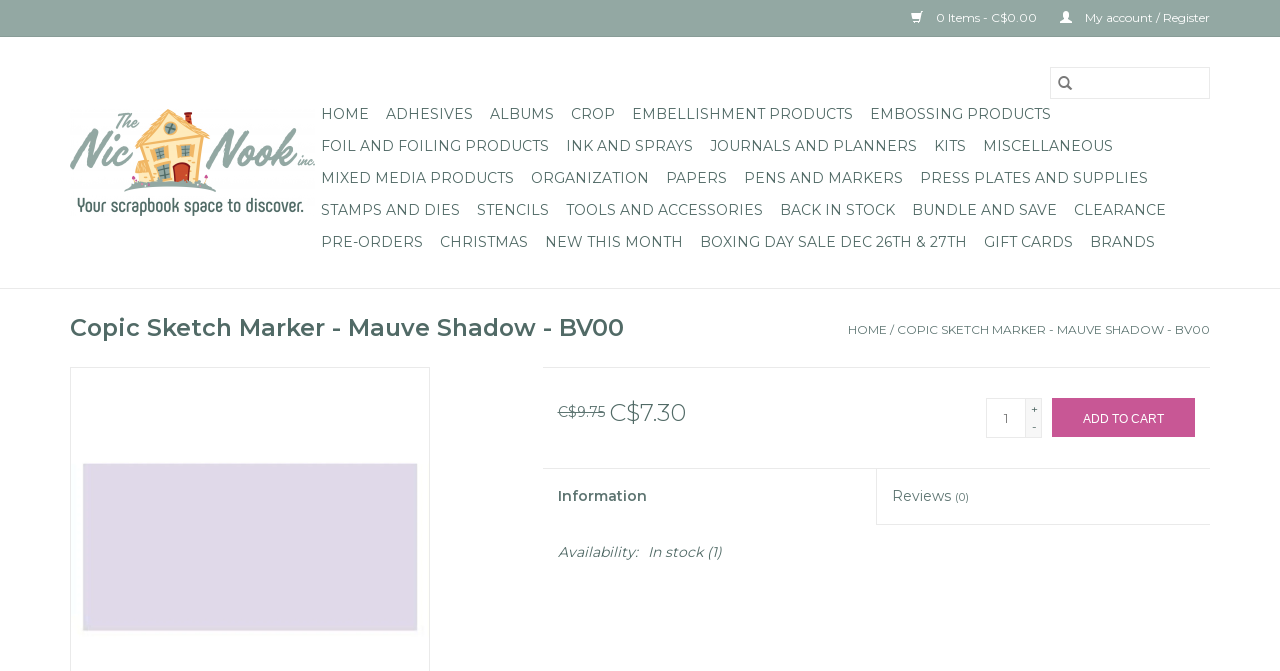

--- FILE ---
content_type: text/html;charset=utf-8
request_url: https://www.thenicnook.ca/copic-sketch-marker-mauve-shadow-bv00.html
body_size: 9130
content:
<!DOCTYPE html>
<html lang="en">
  <head>
    <meta charset="utf-8"/>
<!-- [START] 'blocks/head.rain' -->
<!--

  (c) 2008-2025 Lightspeed Netherlands B.V.
  http://www.lightspeedhq.com
  Generated: 27-12-2025 @ 02:19:49

-->
<link rel="canonical" href="https://www.thenicnook.ca/copic-sketch-marker-mauve-shadow-bv00.html"/>
<link rel="alternate" href="https://www.thenicnook.ca/index.rss" type="application/rss+xml" title="New products"/>
<meta name="robots" content="noodp,noydir"/>
<meta property="og:url" content="https://www.thenicnook.ca/copic-sketch-marker-mauve-shadow-bv00.html?source=facebook"/>
<meta property="og:site_name" content="The Nic Nook"/>
<meta property="og:title" content="Copic Markers Copic Sketch Marker - Mauve Shadow - BV00"/>
<meta property="og:image" content="https://cdn.shoplightspeed.com/shops/639604/files/52913032/copic-markers-copic-sketch-marker-mauve-shadow-bv0.jpg"/>
<script src="https://www.powr.io/powr.js?external-type=lightspeed"></script>
<!--[if lt IE 9]>
<script src="https://cdn.shoplightspeed.com/assets/html5shiv.js?2025-02-20"></script>
<![endif]-->
<!-- [END] 'blocks/head.rain' -->
    <title>Copic Markers Copic Sketch Marker - Mauve Shadow - BV00 - The Nic Nook</title>
    <meta name="description" content="" />
    <meta name="keywords" content="Copic, Markers, Copic, Sketch, Marker, -, Mauve, Shadow, -, BV00" />
    <meta http-equiv="X-UA-Compatible" content="IE=edge,chrome=1">
    <meta name="viewport" content="width=device-width, initial-scale=1.0">
    <meta name="facebook-domain-verification" content="9edj34r7j2ej21qnplcnmi5pkknlr6" />
    <meta name="apple-mobile-web-app-capable" content="yes">
    <meta name="apple-mobile-web-app-status-bar-style" content="black">


    <link rel="shortcut icon" href="https://cdn.shoplightspeed.com/shops/639604/themes/15998/v/82614/assets/favicon.ico?20211020181325" type="image/x-icon" />
    <link href='//fonts.googleapis.com/css?family=Montserrat:400,300,600' rel='stylesheet' type='text/css'>
    <link href='//fonts.googleapis.com/css?family=Montserrat:400,300,600' rel='stylesheet' type='text/css'>
    <link rel="shortcut icon" href="https://cdn.shoplightspeed.com/shops/639604/themes/15998/v/82614/assets/favicon.ico?20211020181325" type="image/x-icon" />
    <link rel="stylesheet" href="https://cdn.shoplightspeed.com/shops/639604/themes/15998/assets/bootstrap-min.css?20250506114651" />
    <link rel="stylesheet" href="https://cdn.shoplightspeed.com/shops/639604/themes/15998/assets/style.css?20250506114651" />
    <link rel="stylesheet" href="https://cdn.shoplightspeed.com/shops/639604/themes/15998/assets/settings.css?20250506114651" />
    <link rel="stylesheet" href="https://cdn.shoplightspeed.com/assets/gui-2-0.css?2025-02-20" />
    <link rel="stylesheet" href="https://cdn.shoplightspeed.com/assets/gui-responsive-2-0.css?2025-02-20" />
    <link rel="stylesheet" href="https://cdn.shoplightspeed.com/shops/639604/themes/15998/assets/custom.css?20250506114651" />
    <link rel="stylesheet" href="https://cdn.shoplightspeed.com/shops/639604/themes/15998/assets/colorbox.css?20250506114651" />
    
    <script src="https://cdn.shoplightspeed.com/assets/jquery-1-9-1.js?2025-02-20"></script>
    <script src="https://cdn.shoplightspeed.com/assets/jquery-ui-1-10-1.js?2025-02-20"></script>

    <script type="text/javascript" src="https://cdn.shoplightspeed.com/shops/639604/themes/15998/assets/global.js?20250506114651"></script>
		<script type="text/javascript" src="https://cdn.shoplightspeed.com/shops/639604/themes/15998/assets/bootstrap-min.js?20250506114651"></script>
    <script type="text/javascript" src="https://cdn.shoplightspeed.com/shops/639604/themes/15998/assets/jcarousel.js?20250506114651"></script>
    <script type="text/javascript" src="https://cdn.shoplightspeed.com/assets/gui.js?2025-02-20"></script>
    <script type="text/javascript" src="https://cdn.shoplightspeed.com/assets/gui-responsive-2-0.js?2025-02-20"></script>
    <script type="text/javascript" src="https://cdn.shoplightspeed.com/shops/639604/themes/15998/assets/jquery-min.js?20250506114651"></script>
    <script type="text/javascript" src="https://cdn.shoplightspeed.com/shops/639604/themes/15998/assets/jquery-colorbox-min.js?20250506114651"></script>


    <script type="text/javascript" src="https://cdn.shoplightspeed.com/shops/639604/themes/15998/assets/share42.js?20250506114651"></script>

    <!--[if lt IE 9]>
    <link rel="stylesheet" href="https://cdn.shoplightspeed.com/shops/639604/themes/15998/assets/style-ie.css?20250506114651" />
    <![endif]-->
    <link rel="stylesheet" media="print" href="https://cdn.shoplightspeed.com/shops/639604/themes/15998/assets/print-min.css?20250506114651" />
    <!-- Meta Pixel Code -->
<script>
!function(f,b,e,v,n,t,s)
{if(f.fbq)return;n=f.fbq=function(){n.callMethod?
n.callMethod.apply(n,arguments):n.queue.push(arguments)};
if(!f._fbq)f._fbq=n;n.push=n;n.loaded=!0;n.version='2.0';
n.queue=[];t=b.createElement(e);t.async=!0;
t.src=v;s=b.getElementsByTagName(e)[0];
s.parentNode.insertBefore(t,s)}(window, document,'script',
'https://connect.facebook.net/en_US/fbevents.js');
fbq('init', '1123280628492039');
fbq('track', 'PageView');
</script>
<noscript><img height="1" width="1" style="display:none"
src="https://www.facebook.com/tr?id=1123280628492039&ev=PageView&noscript=1"
/></noscript>
<!-- End Meta Pixel Code -->
  </head>
  <body>
    <header>
  <div class="topnav">
    <div class="container">
      
      <div class="right">
        <span role="region" aria-label="Cart">
          <a href="https://www.thenicnook.ca/cart/" title="Cart" class="cart">
            <span class="glyphicon glyphicon-shopping-cart"></span>
            0 Items - C$0.00
          </a>
        </span>
        <span>
          <a href="https://www.thenicnook.ca/account/" title="My account" class="my-account">
            <span class="glyphicon glyphicon-user"></span>
                        	My account / Register
                      </a>
        </span>
      </div>
    </div>
  </div>

  <div class="navigation container">
    <div class="align">
      <div class="burger">
        <button type="button" aria-label="Open menu">
          <img src="https://cdn.shoplightspeed.com/shops/639604/themes/15998/assets/hamburger.png?20250505225225" width="32" height="32" alt="Menu">
        </button>
      </div>

              <div class="vertical logo">
          <a href="https://www.thenicnook.ca/" title="The Nic Nook">
            <img src="https://cdn.shoplightspeed.com/shops/639604/themes/15998/v/82614/assets/logo.png?20211020181325" alt="The Nic Nook" />
          </a>
        </div>
      
      <nav class="nonbounce desktop vertical">
        <form action="https://www.thenicnook.ca/search/" method="get" id="formSearch" role="search">
          <input type="text" name="q" autocomplete="off" value="" aria-label="Search" />
          <button type="submit" class="search-btn" title="Search">
            <span class="glyphicon glyphicon-search"></span>
          </button>
        </form>
        <ul region="navigation" aria-label=Navigation menu>
          <li class="item home ">
            <a class="itemLink" href="https://www.thenicnook.ca/">Home</a>
          </li>
          
                    	<li class="item sub">
              <a class="itemLink" href="https://www.thenicnook.ca/adhesives/" title="Adhesives">
                Adhesives
              </a>
                            	<span class="glyphicon glyphicon-play"></span>
                <ul class="subnav">
                                      <li class="subitem">
                      <a class="subitemLink" href="https://www.thenicnook.ca/adhesives/adhesive-tapes/" title="Adhesive Tapes">Adhesive Tapes</a>
                                          </li>
                	                    <li class="subitem">
                      <a class="subitemLink" href="https://www.thenicnook.ca/adhesives/foams/" title="Foams">Foams</a>
                                          </li>
                	                    <li class="subitem">
                      <a class="subitemLink" href="https://www.thenicnook.ca/adhesives/glue-dots/" title="Glue Dots">Glue Dots</a>
                                          </li>
                	                    <li class="subitem">
                      <a class="subitemLink" href="https://www.thenicnook.ca/adhesives/liquid-glues/" title="Liquid Glues">Liquid Glues</a>
                                          </li>
                	                    <li class="subitem">
                      <a class="subitemLink" href="https://www.thenicnook.ca/adhesives/miscellaneous/" title="Miscellaneous">Miscellaneous</a>
                                          </li>
                	                    <li class="subitem">
                      <a class="subitemLink" href="https://www.thenicnook.ca/adhesives/refills/" title="Refills">Refills</a>
                                          </li>
                	                    <li class="subitem">
                      <a class="subitemLink" href="https://www.thenicnook.ca/adhesives/tape-runners/" title="Tape Runners">Tape Runners</a>
                                          </li>
                	              	</ul>
                          </li>
                    	<li class="item sub">
              <a class="itemLink" href="https://www.thenicnook.ca/albums/" title="Albums">
                Albums
              </a>
                            	<span class="glyphicon glyphicon-play"></span>
                <ul class="subnav">
                                      <li class="subitem">
                      <a class="subitemLink" href="https://www.thenicnook.ca/albums/6x8/" title="6x8">6x8</a>
                                              <ul class="subnav">
                                                      <li class="subitem">
                              <a class="subitemLink" href="https://www.thenicnook.ca/albums/6x8/refills/" title="Refills">Refills</a>
                            </li>
                                                  </ul>
                                          </li>
                	                    <li class="subitem">
                      <a class="subitemLink" href="https://www.thenicnook.ca/albums/12x12/" title="12x12">12x12</a>
                                              <ul class="subnav">
                                                      <li class="subitem">
                              <a class="subitemLink" href="https://www.thenicnook.ca/albums/12x12/refills/" title="Refills">Refills</a>
                            </li>
                                                  </ul>
                                          </li>
                	                    <li class="subitem">
                      <a class="subitemLink" href="https://www.thenicnook.ca/albums/4x6/" title="4x6">4x6</a>
                                              <ul class="subnav">
                                                      <li class="subitem">
                              <a class="subitemLink" href="https://www.thenicnook.ca/albums/4x6/refills/" title="Refills">Refills</a>
                            </li>
                                                  </ul>
                                          </li>
                	                    <li class="subitem">
                      <a class="subitemLink" href="https://www.thenicnook.ca/albums/others/" title="Others">Others</a>
                                          </li>
                	              	</ul>
                          </li>
                    	<li class="item">
              <a class="itemLink" href="https://www.thenicnook.ca/crop/" title="Crop">
                Crop
              </a>
                          </li>
                    	<li class="item sub">
              <a class="itemLink" href="https://www.thenicnook.ca/embellishment-products/" title="Embellishment Products">
                Embellishment Products
              </a>
                            	<span class="glyphicon glyphicon-play"></span>
                <ul class="subnav">
                                      <li class="subitem">
                      <a class="subitemLink" href="https://www.thenicnook.ca/embellishment-products/chipboard/" title="Chipboard">Chipboard</a>
                                          </li>
                	                    <li class="subitem">
                      <a class="subitemLink" href="https://www.thenicnook.ca/embellishment-products/enamel-dots/" title="Enamel Dots">Enamel Dots</a>
                                          </li>
                	                    <li class="subitem">
                      <a class="subitemLink" href="https://www.thenicnook.ca/embellishment-products/ephemeras/" title="Ephemeras">Ephemeras</a>
                                          </li>
                	                    <li class="subitem">
                      <a class="subitemLink" href="https://www.thenicnook.ca/embellishment-products/flowers/" title="Flowers">Flowers</a>
                                          </li>
                	                    <li class="subitem">
                      <a class="subitemLink" href="https://www.thenicnook.ca/embellishment-products/glitter-glue/" title="Glitter Glue">Glitter Glue</a>
                                          </li>
                	                    <li class="subitem">
                      <a class="subitemLink" href="https://www.thenicnook.ca/embellishment-products/miscellaneous/" title="Miscellaneous">Miscellaneous</a>
                                          </li>
                	                    <li class="subitem">
                      <a class="subitemLink" href="https://www.thenicnook.ca/embellishment-products/pearls-gems-and-sequins/" title="Pearls, Gems and Sequins">Pearls, Gems and Sequins</a>
                                          </li>
                	                    <li class="subitem">
                      <a class="subitemLink" href="https://www.thenicnook.ca/embellishment-products/ribbons-and-twines/" title="Ribbons and Twines">Ribbons and Twines</a>
                                          </li>
                	                    <li class="subitem">
                      <a class="subitemLink" href="https://www.thenicnook.ca/embellishment-products/rub-ons/" title="Rub Ons">Rub Ons</a>
                                          </li>
                	                    <li class="subitem">
                      <a class="subitemLink" href="https://www.thenicnook.ca/embellishment-products/stickers/" title="Stickers">Stickers</a>
                                              <ul class="subnav">
                                                      <li class="subitem">
                              <a class="subitemLink" href="https://www.thenicnook.ca/embellishment-products/stickers/alpha-titles/" title="Alpha/Titles">Alpha/Titles</a>
                            </li>
                                                      <li class="subitem">
                              <a class="subitemLink" href="https://www.thenicnook.ca/embellishment-products/stickers/cardstock/" title="Cardstock">Cardstock</a>
                            </li>
                                                      <li class="subitem">
                              <a class="subitemLink" href="https://www.thenicnook.ca/embellishment-products/stickers/chipboard/" title="Chipboard">Chipboard</a>
                            </li>
                                                      <li class="subitem">
                              <a class="subitemLink" href="https://www.thenicnook.ca/embellishment-products/stickers/foam/" title="Foam">Foam</a>
                            </li>
                                                      <li class="subitem">
                              <a class="subitemLink" href="https://www.thenicnook.ca/embellishment-products/stickers/puffy/" title="Puffy">Puffy</a>
                            </li>
                                                  </ul>
                                          </li>
                	                    <li class="subitem">
                      <a class="subitemLink" href="https://www.thenicnook.ca/embellishment-products/washi-tape/" title="Washi Tape">Washi Tape</a>
                                          </li>
                	              	</ul>
                          </li>
                    	<li class="item sub">
              <a class="itemLink" href="https://www.thenicnook.ca/embossing-products/" title="Embossing Products">
                Embossing Products
              </a>
                            	<span class="glyphicon glyphicon-play"></span>
                <ul class="subnav">
                                      <li class="subitem">
                      <a class="subitemLink" href="https://www.thenicnook.ca/embossing-products/folders/" title="Folders">Folders</a>
                                          </li>
                	                    <li class="subitem">
                      <a class="subitemLink" href="https://www.thenicnook.ca/embossing-products/glaze/" title="Glaze">Glaze</a>
                                          </li>
                	                    <li class="subitem">
                      <a class="subitemLink" href="https://www.thenicnook.ca/embossing-products/miscellaneous/" title="Miscellaneous">Miscellaneous</a>
                                          </li>
                	                    <li class="subitem">
                      <a class="subitemLink" href="https://www.thenicnook.ca/embossing-products/powders/" title="Powders">Powders</a>
                                          </li>
                	              	</ul>
                          </li>
                    	<li class="item sub">
              <a class="itemLink" href="https://www.thenicnook.ca/foil-and-foiling-products/" title="Foil and Foiling Products">
                Foil and Foiling Products
              </a>
                            	<span class="glyphicon glyphicon-play"></span>
                <ul class="subnav">
                                      <li class="subitem">
                      <a class="subitemLink" href="https://www.thenicnook.ca/foil-and-foiling-products/hot-foiling/" title="Hot Foiling">Hot Foiling</a>
                                              <ul class="subnav">
                                                      <li class="subitem">
                              <a class="subitemLink" href="https://www.thenicnook.ca/foil-and-foiling-products/hot-foiling/plates/" title="Plates">Plates</a>
                            </li>
                                                      <li class="subitem">
                              <a class="subitemLink" href="https://www.thenicnook.ca/foil-and-foiling-products/hot-foiling/foils/" title="Foils">Foils</a>
                            </li>
                                                      <li class="subitem">
                              <a class="subitemLink" href="https://www.thenicnook.ca/foil-and-foiling-products/hot-foiling/tools/" title="Tools">Tools</a>
                            </li>
                                                  </ul>
                                          </li>
                	                    <li class="subitem">
                      <a class="subitemLink" href="https://www.thenicnook.ca/foil-and-foiling-products/transferable-foils/" title="Transferable Foils">Transferable Foils</a>
                                              <ul class="subnav">
                                                      <li class="subitem">
                              <a class="subitemLink" href="https://www.thenicnook.ca/foil-and-foiling-products/transferable-foils/foils/" title="Foils">Foils</a>
                            </li>
                                                      <li class="subitem">
                              <a class="subitemLink" href="https://www.thenicnook.ca/foil-and-foiling-products/transferable-foils/toner-sheets/" title="Toner Sheets">Toner Sheets</a>
                            </li>
                                                      <li class="subitem">
                              <a class="subitemLink" href="https://www.thenicnook.ca/foil-and-foiling-products/transferable-foils/tools/" title="Tools">Tools</a>
                            </li>
                                                  </ul>
                                          </li>
                	              	</ul>
                          </li>
                    	<li class="item sub">
              <a class="itemLink" href="https://www.thenicnook.ca/ink-and-sprays/" title="Ink and Sprays">
                Ink and Sprays
              </a>
                            	<span class="glyphicon glyphicon-play"></span>
                <ul class="subnav">
                                      <li class="subitem">
                      <a class="subitemLink" href="https://www.thenicnook.ca/ink-and-sprays/alcohol-inks/" title="Alcohol Inks">Alcohol Inks</a>
                                              <ul class="subnav">
                                                      <li class="subitem">
                              <a class="subitemLink" href="https://www.thenicnook.ca/ink-and-sprays/alcohol-inks/alloy/" title="Alloy">Alloy</a>
                            </li>
                                                      <li class="subitem">
                              <a class="subitemLink" href="https://www.thenicnook.ca/ink-and-sprays/alcohol-inks/miscellaneous/" title="Miscellaneous">Miscellaneous</a>
                            </li>
                                                      <li class="subitem">
                              <a class="subitemLink" href="https://www.thenicnook.ca/ink-and-sprays/alcohol-inks/pearls/" title="Pearls">Pearls</a>
                            </li>
                                                  </ul>
                                          </li>
                	                    <li class="subitem">
                      <a class="subitemLink" href="https://www.thenicnook.ca/ink-and-sprays/distress-ink-pads/" title="Distress Ink Pads">Distress Ink Pads</a>
                                              <ul class="subnav">
                                                      <li class="subitem">
                              <a class="subitemLink" href="https://www.thenicnook.ca/ink-and-sprays/distress-ink-pads/reinkers/" title="Reinkers">Reinkers</a>
                            </li>
                                                  </ul>
                                          </li>
                	                    <li class="subitem">
                      <a class="subitemLink" href="https://www.thenicnook.ca/ink-and-sprays/distress-oxide-ink-pads/" title="Distress Oxide Ink Pads">Distress Oxide Ink Pads</a>
                                              <ul class="subnav">
                                                      <li class="subitem">
                              <a class="subitemLink" href="https://www.thenicnook.ca/ink-and-sprays/distress-oxide-ink-pads/reinkers/" title="Reinkers">Reinkers</a>
                            </li>
                                                  </ul>
                                          </li>
                	                    <li class="subitem">
                      <a class="subitemLink" href="https://www.thenicnook.ca/ink-and-sprays/gina-k-ink-pads/" title="Gina K. Ink Pads">Gina K. Ink Pads</a>
                                          </li>
                	                    <li class="subitem">
                      <a class="subitemLink" href="https://www.thenicnook.ca/ink-and-sprays/miscellaneous/" title="Miscellaneous">Miscellaneous</a>
                                          </li>
                	                    <li class="subitem">
                      <a class="subitemLink" href="https://www.thenicnook.ca/ink-and-sprays/other-ink-pads/" title="Other Ink Pads">Other Ink Pads</a>
                                              <ul class="subnav">
                                                      <li class="subitem">
                              <a class="subitemLink" href="https://www.thenicnook.ca/ink-and-sprays/other-ink-pads/reinkers/" title="Reinkers">Reinkers</a>
                            </li>
                                                  </ul>
                                          </li>
                	                    <li class="subitem">
                      <a class="subitemLink" href="https://www.thenicnook.ca/ink-and-sprays/sprays/" title="Sprays">Sprays</a>
                                              <ul class="subnav">
                                                      <li class="subitem">
                              <a class="subitemLink" href="https://www.thenicnook.ca/ink-and-sprays/sprays/distress-oxide/" title="Distress/Oxide">Distress/Oxide</a>
                            </li>
                                                      <li class="subitem">
                              <a class="subitemLink" href="https://www.thenicnook.ca/ink-and-sprays/sprays/mica/" title="Mica">Mica</a>
                            </li>
                                                      <li class="subitem">
                              <a class="subitemLink" href="https://www.thenicnook.ca/ink-and-sprays/sprays/miscellaneous/" title="Miscellaneous">Miscellaneous</a>
                            </li>
                                                      <li class="subitem">
                              <a class="subitemLink" href="https://www.thenicnook.ca/ink-and-sprays/sprays/spritz/" title="Spritz">Spritz</a>
                            </li>
                                                  </ul>
                                          </li>
                	              	</ul>
                          </li>
                    	<li class="item">
              <a class="itemLink" href="https://www.thenicnook.ca/journals-and-planners/" title="Journals and Planners">
                Journals and Planners
              </a>
                          </li>
                    	<li class="item">
              <a class="itemLink" href="https://www.thenicnook.ca/kits/" title="Kits">
                Kits
              </a>
                          </li>
                    	<li class="item">
              <a class="itemLink" href="https://www.thenicnook.ca/miscellaneous/" title="Miscellaneous">
                Miscellaneous
              </a>
                          </li>
                    	<li class="item sub">
              <a class="itemLink" href="https://www.thenicnook.ca/mixed-media-products/" title="Mixed Media Products">
                Mixed Media Products
              </a>
                            	<span class="glyphicon glyphicon-play"></span>
                <ul class="subnav">
                                      <li class="subitem">
                      <a class="subitemLink" href="https://www.thenicnook.ca/mixed-media-products/miscellaneous/" title="Miscellaneous">Miscellaneous</a>
                                          </li>
                	                    <li class="subitem">
                      <a class="subitemLink" href="https://www.thenicnook.ca/mixed-media-products/moulds/" title="Moulds">Moulds</a>
                                          </li>
                	                    <li class="subitem">
                      <a class="subitemLink" href="https://www.thenicnook.ca/mixed-media-products/paint/" title="Paint">Paint</a>
                                              <ul class="subnav">
                                                      <li class="subitem">
                              <a class="subitemLink" href="https://www.thenicnook.ca/mixed-media-products/paint/supplies/" title="Supplies">Supplies</a>
                            </li>
                                                  </ul>
                                          </li>
                	                    <li class="subitem">
                      <a class="subitemLink" href="https://www.thenicnook.ca/mixed-media-products/paste/" title="Paste">Paste</a>
                                              <ul class="subnav">
                                                      <li class="subitem">
                              <a class="subitemLink" href="https://www.thenicnook.ca/mixed-media-products/paste/distress/" title="Distress">Distress</a>
                            </li>
                                                      <li class="subitem">
                              <a class="subitemLink" href="https://www.thenicnook.ca/mixed-media-products/paste/simon-hurley/" title="Simon Hurley">Simon Hurley</a>
                            </li>
                                                      <li class="subitem">
                              <a class="subitemLink" href="https://www.thenicnook.ca/mixed-media-products/paste/others/" title="Others">Others</a>
                            </li>
                                                  </ul>
                                          </li>
                	                    <li class="subitem">
                      <a class="subitemLink" href="https://www.thenicnook.ca/mixed-media-products/wax/" title="Wax">Wax</a>
                                          </li>
                	              	</ul>
                          </li>
                    	<li class="item sub">
              <a class="itemLink" href="https://www.thenicnook.ca/organization/" title="Organization">
                Organization
              </a>
                            	<span class="glyphicon glyphicon-play"></span>
                <ul class="subnav">
                                      <li class="subitem">
                      <a class="subitemLink" href="https://www.thenicnook.ca/organization/bags/" title="Bags">Bags</a>
                                          </li>
                	                    <li class="subitem">
                      <a class="subitemLink" href="https://www.thenicnook.ca/organization/ink-storage/" title="Ink Storage">Ink Storage</a>
                                          </li>
                	                    <li class="subitem">
                      <a class="subitemLink" href="https://www.thenicnook.ca/organization/stamp-and-die-storage/" title="Stamp and Die Storage">Stamp and Die Storage</a>
                                          </li>
                	              	</ul>
                          </li>
                    	<li class="item sub">
              <a class="itemLink" href="https://www.thenicnook.ca/papers/" title="Papers">
                Papers
              </a>
                            	<span class="glyphicon glyphicon-play"></span>
                <ul class="subnav">
                                      <li class="subitem">
                      <a class="subitemLink" href="https://www.thenicnook.ca/papers/6x6-collections/" title="6x6 Collections">6x6 Collections</a>
                                          </li>
                	                    <li class="subitem">
                      <a class="subitemLink" href="https://www.thenicnook.ca/papers/6x8-collections/" title="6x8 Collections">6x8 Collections</a>
                                          </li>
                	                    <li class="subitem">
                      <a class="subitemLink" href="https://www.thenicnook.ca/papers/85x11-collections/" title="8.5x11 Collections">8.5x11 Collections</a>
                                          </li>
                	                    <li class="subitem">
                      <a class="subitemLink" href="https://www.thenicnook.ca/papers/85x11-packs/" title="8.5x11 Packs">8.5x11 Packs</a>
                                          </li>
                	                    <li class="subitem">
                      <a class="subitemLink" href="https://www.thenicnook.ca/papers/85x11-single-sheets/" title="8.5x11 Single Sheets">8.5x11 Single Sheets</a>
                                          </li>
                	                    <li class="subitem">
                      <a class="subitemLink" href="https://www.thenicnook.ca/papers/8x8-collections/" title="8x8 Collections">8x8 Collections</a>
                                          </li>
                	                    <li class="subitem">
                      <a class="subitemLink" href="https://www.thenicnook.ca/papers/12x12-collections/" title="12x12 Collections">12x12 Collections</a>
                                          </li>
                	                    <li class="subitem">
                      <a class="subitemLink" href="https://www.thenicnook.ca/papers/12x12-packs/" title="12x12 Packs">12x12 Packs</a>
                                          </li>
                	                    <li class="subitem">
                      <a class="subitemLink" href="https://www.thenicnook.ca/papers/12x12-pattern-paper/" title="12x12 Pattern Paper">12x12 Pattern Paper</a>
                                          </li>
                	                    <li class="subitem">
                      <a class="subitemLink" href="https://www.thenicnook.ca/papers/12x12-single-sheets/" title="12x12 Single Sheets">12x12 Single Sheets</a>
                                          </li>
                	                    <li class="subitem">
                      <a class="subitemLink" href="https://www.thenicnook.ca/papers/specialty-paper/" title="Specialty Paper">Specialty Paper</a>
                                          </li>
                	              	</ul>
                          </li>
                    	<li class="item sub">
              <a class="itemLink" href="https://www.thenicnook.ca/pens-and-markers/" title="Pens and Markers">
                Pens and Markers
              </a>
                            	<span class="glyphicon glyphicon-play"></span>
                <ul class="subnav">
                                      <li class="subitem">
                      <a class="subitemLink" href="https://www.thenicnook.ca/pens-and-markers/alcohol/" title="Alcohol">Alcohol</a>
                                              <ul class="subnav">
                                                      <li class="subitem">
                              <a class="subitemLink" href="https://www.thenicnook.ca/pens-and-markers/alcohol/copic/" title="Copic">Copic</a>
                            </li>
                                                      <li class="subitem">
                              <a class="subitemLink" href="https://www.thenicnook.ca/pens-and-markers/alcohol/triblend/" title="TriBlend">TriBlend</a>
                            </li>
                                                  </ul>
                                          </li>
                	                    <li class="subitem">
                      <a class="subitemLink" href="https://www.thenicnook.ca/pens-and-markers/crayons/" title="Crayons">Crayons</a>
                                          </li>
                	                    <li class="subitem">
                      <a class="subitemLink" href="https://www.thenicnook.ca/pens-and-markers/glitter/" title="Glitter">Glitter</a>
                                          </li>
                	                    <li class="subitem">
                      <a class="subitemLink" href="https://www.thenicnook.ca/pens-and-markers/journaling/" title="Journaling">Journaling</a>
                                          </li>
                	              	</ul>
                          </li>
                    	<li class="item sub">
              <a class="itemLink" href="https://www.thenicnook.ca/press-plates-and-supplies/" title="Press Plates and Supplies">
                Press Plates and Supplies
              </a>
                            	<span class="glyphicon glyphicon-play"></span>
                <ul class="subnav">
                                      <li class="subitem">
                      <a class="subitemLink" href="https://www.thenicnook.ca/press-plates-and-supplies/betterpress/" title="BetterPress">BetterPress</a>
                                              <ul class="subnav">
                                                      <li class="subitem">
                              <a class="subitemLink" href="https://www.thenicnook.ca/press-plates-and-supplies/betterpress/inks/" title="Inks">Inks</a>
                            </li>
                                                      <li class="subitem">
                              <a class="subitemLink" href="https://www.thenicnook.ca/press-plates-and-supplies/betterpress/paper/" title="Paper">Paper</a>
                            </li>
                                                      <li class="subitem">
                              <a class="subitemLink" href="https://www.thenicnook.ca/press-plates-and-supplies/betterpress/plates/" title="Plates">Plates</a>
                            </li>
                                                      <li class="subitem">
                              <a class="subitemLink" href="https://www.thenicnook.ca/press-plates-and-supplies/betterpress/tools/" title="Tools">Tools</a>
                            </li>
                                                  </ul>
                                          </li>
                	                    <li class="subitem">
                      <a class="subitemLink" href="https://www.thenicnook.ca/press-plates-and-supplies/other-press-plates/" title="Other Press Plates">Other Press Plates</a>
                                          </li>
                	              	</ul>
                          </li>
                    	<li class="item sub">
              <a class="itemLink" href="https://www.thenicnook.ca/stamps-and-dies/" title="Stamps and Dies">
                Stamps and Dies
              </a>
                            	<span class="glyphicon glyphicon-play"></span>
                <ul class="subnav">
                                      <li class="subitem">
                      <a class="subitemLink" href="https://www.thenicnook.ca/stamps-and-dies/stamps/" title="Stamps">Stamps</a>
                                          </li>
                	                    <li class="subitem">
                      <a class="subitemLink" href="https://www.thenicnook.ca/stamps-and-dies/dies/" title="Dies">Dies</a>
                                          </li>
                	                    <li class="subitem">
                      <a class="subitemLink" href="https://www.thenicnook.ca/stamps-and-dies/interactive-dies/" title="Interactive Dies">Interactive Dies</a>
                                          </li>
                	                    <li class="subitem">
                      <a class="subitemLink" href="https://www.thenicnook.ca/stamps-and-dies/acrylic-blocks/" title="Acrylic Blocks">Acrylic Blocks</a>
                                          </li>
                	                    <li class="subitem">
                      <a class="subitemLink" href="https://www.thenicnook.ca/stamps-and-dies/french-stamps/" title="French Stamps">French Stamps</a>
                                          </li>
                	                    <li class="subitem">
                      <a class="subitemLink" href="https://www.thenicnook.ca/stamps-and-dies/stamp-cleaner/" title="Stamp Cleaner">Stamp Cleaner</a>
                                          </li>
                	                    <li class="subitem">
                      <a class="subitemLink" href="https://www.thenicnook.ca/stamps-and-dies/red-rubber/" title="Red Rubber">Red Rubber</a>
                                          </li>
                	              	</ul>
                          </li>
                    	<li class="item sub">
              <a class="itemLink" href="https://www.thenicnook.ca/stencils/" title="Stencils">
                Stencils
              </a>
                            	<span class="glyphicon glyphicon-play"></span>
                <ul class="subnav">
                                      <li class="subitem">
                      <a class="subitemLink" href="https://www.thenicnook.ca/stencils/paste-mousse/" title="Paste/Mousse">Paste/Mousse</a>
                                          </li>
                	              	</ul>
                          </li>
                    	<li class="item sub">
              <a class="itemLink" href="https://www.thenicnook.ca/tools-and-accessories/" title="Tools and Accessories">
                Tools and Accessories
              </a>
                            	<span class="glyphicon glyphicon-play"></span>
                <ul class="subnav">
                                      <li class="subitem">
                      <a class="subitemLink" href="https://www.thenicnook.ca/tools-and-accessories/craft-knives/" title="Craft Knives">Craft Knives</a>
                                          </li>
                	                    <li class="subitem">
                      <a class="subitemLink" href="https://www.thenicnook.ca/tools-and-accessories/die-cutting-machines/" title="Die Cutting Machines">Die Cutting Machines</a>
                                              <ul class="subnav">
                                                      <li class="subitem">
                              <a class="subitemLink" href="https://www.thenicnook.ca/tools-and-accessories/die-cutting-machines/plates/" title="Plates">Plates</a>
                            </li>
                                                  </ul>
                                          </li>
                	                    <li class="subitem">
                      <a class="subitemLink" href="https://www.thenicnook.ca/tools-and-accessories/mats/" title="Mats">Mats</a>
                                          </li>
                	                    <li class="subitem">
                      <a class="subitemLink" href="https://www.thenicnook.ca/tools-and-accessories/punches/" title="Punches">Punches</a>
                                          </li>
                	                    <li class="subitem">
                      <a class="subitemLink" href="https://www.thenicnook.ca/tools-and-accessories/rulers/" title="Rulers">Rulers</a>
                                          </li>
                	                    <li class="subitem">
                      <a class="subitemLink" href="https://www.thenicnook.ca/tools-and-accessories/scissors/" title="Scissors">Scissors</a>
                                          </li>
                	                    <li class="subitem">
                      <a class="subitemLink" href="https://www.thenicnook.ca/tools-and-accessories/trimmers/" title="Trimmers">Trimmers</a>
                                              <ul class="subnav">
                                                      <li class="subitem">
                              <a class="subitemLink" href="https://www.thenicnook.ca/tools-and-accessories/trimmers/blades/" title="Blades">Blades</a>
                            </li>
                                                      <li class="subitem">
                              <a class="subitemLink" href="https://www.thenicnook.ca/tools-and-accessories/trimmers/score/" title="Score">Score</a>
                            </li>
                                                  </ul>
                                          </li>
                	                    <li class="subitem">
                      <a class="subitemLink" href="https://www.thenicnook.ca/tools-and-accessories/stamping-tools/" title="Stamping Tools">Stamping Tools</a>
                                          </li>
                	                    <li class="subitem">
                      <a class="subitemLink" href="https://www.thenicnook.ca/tools-and-accessories/others/" title="Others">Others</a>
                                          </li>
                	              	</ul>
                          </li>
                    	<li class="item">
              <a class="itemLink" href="https://www.thenicnook.ca/back-in-stock/" title="Back In Stock">
                Back In Stock
              </a>
                          </li>
                    	<li class="item sub">
              <a class="itemLink" href="https://www.thenicnook.ca/bundle-and-save/" title="Bundle and Save">
                Bundle and Save
              </a>
                            	<span class="glyphicon glyphicon-play"></span>
                <ul class="subnav">
                                      <li class="subitem">
                      <a class="subitemLink" href="https://www.thenicnook.ca/bundle-and-save/cardmaking/" title="Cardmaking">Cardmaking</a>
                                          </li>
                	              	</ul>
                          </li>
                    	<li class="item">
              <a class="itemLink" href="https://www.thenicnook.ca/clearance/" title="CLEARANCE">
                CLEARANCE
              </a>
                          </li>
                    	<li class="item">
              <a class="itemLink" href="https://www.thenicnook.ca/pre-orders/" title="PRE-ORDERS">
                PRE-ORDERS
              </a>
                          </li>
                    	<li class="item">
              <a class="itemLink" href="https://www.thenicnook.ca/christmas/" title="Christmas">
                Christmas
              </a>
                          </li>
                    	<li class="item">
              <a class="itemLink" href="https://www.thenicnook.ca/new-this-month/" title="New This Month">
                New This Month
              </a>
                          </li>
                    	<li class="item">
              <a class="itemLink" href="https://www.thenicnook.ca/boxing-day-sale-dec-26th-27th/" title="Boxing Day Sale Dec 26th &amp; 27th">
                Boxing Day Sale Dec 26th &amp; 27th
              </a>
                          </li>
          
                    <li class="item">
            <a class="itemLink" href="https://www.thenicnook.ca/giftcard/" title="Gift cards">Gift cards</a>
          </li>
          
          
                    	          		<li class="footerbrands item">
                <a class="itemLink" href="https://www.thenicnook.ca/brands/" title="Brands">
                  Brands
                </a>
          		</li>
          	          
                  </ul>

        <span class="glyphicon glyphicon-remove"></span>
      </nav>
    </div>
  </div>
</header>
    <div class="wrapper">
      <div class="container content" role="main">
                <div>
  <div class="page-title row">
    <div class="col-sm-6 col-md-6">
      <h1 class="product-page">
                  Copic Sketch Marker - Mauve Shadow - BV00
              </h1>

          </div>

  	<div class="col-sm-6 col-md-6 breadcrumbs text-right" role="nav" aria-label="Breadcrumbs">
  <a href="https://www.thenicnook.ca/" title="Home">Home</a>

      / <a href="https://www.thenicnook.ca/copic-sketch-marker-mauve-shadow-bv00.html" aria-current="true">Copic Sketch Marker - Mauve Shadow - BV00</a>
  </div>
	</div>

  <div class="product-wrap row">
    <div class="product-img col-sm-4 col-md-4" role="article" aria-label="Product images">
      <div class="zoombox">
				<div class="images ratio-box">
				  				    <a 
				      class="gallery first" 
				      href="https://cdn.shoplightspeed.com/shops/639604/files/52913032/copic-markers-copic-sketch-marker-mauve-shadow-bv0.jpg" 
				      data-image-id="52913032"
				    >
				      <img
				        src="https://cdn.shoplightspeed.com/shops/639604/files/52913032/copic-markers-copic-sketch-marker-mauve-shadow-bv0.jpg"
				        alt="Copic Markers Copic Sketch Marker - Mauve Shadow - BV00"
				        title="Copic Markers Copic Sketch Marker - Mauve Shadow - BV00"
				        loading="lazy"
				        style="width: 100%; height: auto; object-fit: contain; aspect-ratio: 4/5;"
				      />
				    </a>
				  				</div>

        <div class="thumbs row">
                      <div class="col-xs-3 col-sm-4 col-md-4">
              <a data-image-id="52913032">
                                                    	<img
											  src="https://cdn.shoplightspeed.com/shops/639604/files/52913032/156x230x1/copic-markers-copic-sketch-marker-mauve-shadow-bv0.jpg"
											  alt="Copic Markers Copic Sketch Marker - Mauve Shadow - BV00"
											  title="Copic Markers Copic Sketch Marker - Mauve Shadow - BV00"
											  style="width: 100%; height: auto; object-fit: contain; aspect-ratio: 4/5;"
											/>
                                                </a>
            </div>
                  </div>
      </div>
    </div>

    <div class="product-info col-sm-8 col-md-7 col-md-offset-1">
      <form action="https://www.thenicnook.ca/cart/add/92535448/" id="product_configure_form" method="post">
                  <input type="hidden" name="bundle_id" id="product_configure_bundle_id" value="">
        
        <div class="product-price row">
          <div class="price-wrap col-xs-5 col-md-5">
                        	<span class="old-price">C$9.75</span>
                        <span class="price" style="line-height: 30px;">C$7.30
                                        </span>
          </div>

          <div class="cart col-xs-7 col-md-7">
            <div class="cart">
                            	<input type="text" name="quantity" value="1" aria-label="Quantity" />
                <div class="change">
                  <button type="button" onclick="updateQuantity('up');" class="up" aria-label="Increase quantity by 1">+</button>
                  <button type="button" onclick="updateQuantity('down');" class="down" aria-label="Decrease quantity by 1">-</button>
                </div>
              	<button type="button" onclick="$('#product_configure_form').submit();" class="btn glyphicon glyphicon-shopping-cart" title="Add to cart"  aria-label="Add to cart">
                	<span aria-hidden="true">Add to cart</span>
              	</button>
                          </div>
          </div>
        </div>
      </form>

      <div class="product-tabs row">
        <div class="tabs">
          <ul>
            <li class="active col-2 information"><a rel="info" href="#">Information</a></li>
                        <li class="col-2 reviews"><a rel="reviews" href="#">Reviews <small>(0)</small></a></li>          </ul>
        </div>

        <div class="tabsPages">
          <div class="page info active">
            <table class="details">
            	
                              <tr class="availability">
                  <td>Availability:</td>
                                    <td><span class="in-stock">In stock</span>
                                        (1)
                                      </td>
                                  </tr>
              
              
              
            </table>

                        <div class="clearfix"></div>

            

                      </div>
          
          <div class="page reviews">
            
            <div class="bottom">
              <div class="right">
                <a href="https://www.thenicnook.ca/account/review/56010279/">Add your review</a>
              </div>
              <span>0</span> stars based on <span>0</span> reviews
            </div>
          </div>
        </div>
      </div>
    </div>
  </div>

  <div class="product-actions row" role="complementary">
<!--     <div class="social-media col-xs-12 col-md-4" role="group" aria-label="Share on social media">
      <div class="share42init" data-url="https://www.thenicnook.ca/copic-sketch-marker-mauve-shadow-bv00.html" data-image="https://cdn.shoplightspeed.com/shops/639604/files/52913032/300x250x2/copic-markers-copic-sketch-marker-mauve-shadow-bv0.jpg"></div>
    </div> -->

    <div class="col-md-7 col-xs-12 col-md-offset-1">
      <div class="tags-actions row">
        <div class="tags col-xs-12 col-md-4" role="group" aria-label="Tags">
                              	          	<a href="https://www.thenicnook.ca/brands/copic-markers/" title="Copic Markers"><h2>Copic Markers</h2></a>
                  </div>

        <div class="actions col-xs-12 col-md-8 text-right" role="group" aria-label="Actions">
          <a href="https://www.thenicnook.ca/account/wishlistAdd/56010279/?variant_id=92535448" title="Add to wishlist">
            Add to wishlist
          </a> /
          <a href="https://www.thenicnook.ca/compare/add/92535448/" title="Add to comparison">
            Add to comparison
          </a> /
                    <a href="#" onclick="window.print(); return false;" title="Print">
            Print
          </a>
        </div>
      </div>
    </div>
  </div>

	
  </div>


<script src="https://cdn.shoplightspeed.com/shops/639604/themes/15998/assets/jquery-zoom-min.js?20250506114651" type="text/javascript"></script>
<script type="text/javascript">
function updateQuantity(way){
    var quantity = parseInt($('.cart input').val());

    if (way == 'up'){
        if (quantity < 1){
            quantity++;
        } else {
            quantity = 1;
        }
    } else {
        if (quantity > 1){
            quantity--;
        } else {
            quantity = 1;
        }
    }

    $('.cart input').val(quantity);
}

// jQuery('.gallery').colorbox({rel:'gallery'});
$(".gallery").colorbox({
  	arrowKey: "true",
    maxWidth: "80%", 
    maxHeight: "80%",
  	rel: "gallery",
    onComplete: function() {
        $.colorbox.resize({ width: $('.cboxPhoto').width() })
    }
});

</script>

<div itemscope itemtype="https://schema.org/Product">
  <meta itemprop="name" content="Copic Markers Copic Sketch Marker - Mauve Shadow - BV00">
  <meta itemprop="image" content="https://cdn.shoplightspeed.com/shops/639604/files/52913032/300x250x2/copic-markers-copic-sketch-marker-mauve-shadow-bv0.jpg" />  <meta itemprop="brand" content="Copic Markers" />    <meta itemprop="itemCondition" itemtype="https://schema.org/OfferItemCondition" content="https://schema.org/NewCondition"/>
  <meta itemprop="gtin13" content="4511338002803" />    <meta itemprop="sku" content="BV00" />

<div itemprop="offers" itemscope itemtype="https://schema.org/Offer">
      <meta itemprop="price" content="7.30" />
    <meta itemprop="priceCurrency" content="CAD" />
    <meta itemprop="validFrom" content="2025-12-27" />
  <meta itemprop="priceValidUntil" content="2026-03-27" />
  <meta itemprop="url" content="https://www.thenicnook.ca/copic-sketch-marker-mauve-shadow-bv00.html" />
   <meta itemprop="availability" content="https://schema.org/InStock"/>
  <meta itemprop="inventoryLevel" content="1" />
 </div>
</div>
      </div>

      <footer>
  <hr class="full-width" />
  <div class="container">
    <div class="social row">
            <div class="links">
        <div class="col-xs-12 col-sm-3 col-md-3">
      		<div class="list">
        		<ul class="no-underline no-list-style">
        			<li>
        				<a href="https://lp.constantcontactpages.com/su/M8DDCIi/newsletter"> Sign up for our Newsletter<br><img src="https://cdn.shoplightspeed.com/shops/639604/themes/15998/assets/artboard-1.png?20250506114651" alt="Join our Newsletter"/></a>
          		</li>
        		</ul>
      		</div>
        </div>
      </div>
            	<div class="social-media col-xs-12 col-md-12  text-center">
        	<div class="inline-block relative">
          	<a href="https://www.facebook.com/thenicnook" class="social-icon facebook" target="_blank" aria-label="Facebook The Nic Nook"></a>          	          	          	          	          	          	
          	        	</div>
      	</div>
          </div>

    <hr class="full-width" />

    <div class="links row">
      <div class="col-xs-12 col-sm-3 col-md-3" role="article" aria-label="Customer service links">
        <label class="footercollapse" for="_1">
          <strong>Customer service</strong>
          <span class="glyphicon glyphicon-chevron-down hidden-sm hidden-md hidden-lg"></span>
        </label>
        <input class="footercollapse_input hidden-md hidden-lg hidden-sm" id="_1" type="checkbox">
        <div class="list">
          <ul class="no-underline no-list-style">
                          <li>
                <a href="https://www.thenicnook.ca/service/" title="Contact The Nic Nook" >
                  Contact The Nic Nook
                </a>
              </li>
                          <li>
                <a href="https://www.thenicnook.ca/service/payment-methods/" title="Payment methods" >
                  Payment methods
                </a>
              </li>
                          <li>
                <a href="https://www.thenicnook.ca/service/shipping-returns/" title="Shipping &amp; returns" >
                  Shipping &amp; returns
                </a>
              </li>
                          <li>
                <a href="https://www.thenicnook.ca/service/general-terms-conditions/" title="General terms &amp; conditions" >
                  General terms &amp; conditions
                </a>
              </li>
                          <li>
                <a href="https://www.thenicnook.ca/service/disclaimer/" title="Disclaimer" >
                  Disclaimer
                </a>
              </li>
                          <li>
                <a href="https://www.thenicnook.ca/service/privacy-policy/" title="Privacy policy" >
                  Privacy policy
                </a>
              </li>
                      </ul>
        </div>
      </div>

      <div class="col-xs-12 col-sm-3 col-md-3" role="article" aria-label="Products links">
    		<label class="footercollapse" for="_2">
        	<strong>Products</strong>
          <span class="glyphicon glyphicon-chevron-down hidden-sm hidden-md hidden-lg"></span>
        </label>
        <input class="footercollapse_input hidden-md hidden-lg hidden-sm" id="_2" type="checkbox">
        <div class="list">
          <ul>
            <li><a href="https://www.thenicnook.ca/collection/" title="All products">All products</a></li>
            <li><a href="https://www.thenicnook.ca/giftcard/" title="Gift cards">Gift cards</a></li>            <li><a href="https://www.thenicnook.ca/collection/?sort=newest" title="New products">New products</a></li>
            <li><a href="https://www.thenicnook.ca/collection/offers/" title="Offers">Offers</a></li>
                        	<li><a href="https://www.thenicnook.ca/brands/" title="Brands">Brands</a></li>
                                    <li><a href="https://www.thenicnook.ca/index.rss" title="RSS feed">RSS feed</a></li>
          </ul>
        </div>
      </div>

      <div class="col-xs-12 col-sm-3 col-md-3" role="article" aria-label="My account links">
        <label class="footercollapse" for="_3">
        	<strong>
          	          		My account
          	        	</strong>
          <span class="glyphicon glyphicon-chevron-down hidden-sm hidden-md hidden-lg"></span>
        </label>
        <input class="footercollapse_input hidden-md hidden-lg hidden-sm" id="_3" type="checkbox">

        <div class="list">
          <ul>
            
                        	            		<li><a href="https://www.thenicnook.ca/account/" title="Register">Register</a></li>
            	                        	            		<li><a href="https://www.thenicnook.ca/account/orders/" title="My orders">My orders</a></li>
            	                        	                        	            		<li><a href="https://www.thenicnook.ca/account/wishlist/" title="My wishlist">My wishlist</a></li>
            	                        	                      </ul>
        </div>
      </div>

      <div class="col-xs-12 col-sm-3 col-md-3" role="article" aria-label="Company info">
      	<label class="footercollapse" for="_4">
      		<strong>
                        	The Nic Nook inc.
                      </strong>
          <span class="glyphicon glyphicon-chevron-down hidden-sm hidden-md hidden-lg"></span>
        </label>
        <input class="footercollapse_input hidden-md hidden-lg hidden-sm" id="_4" type="checkbox">

        <div class="list">
        	          	<span class="contact-description">Your scrapbook space to discover.</span>
                  	          	<div class="contact" role="group" aria-label="Phone number: 1-506-854-5420">
            	<span class="glyphicon glyphicon-earphone"></span>
            	1-506-854-5420
          	</div>
        	        	          	<div class="contact">
            	<span class="glyphicon glyphicon-envelope"></span>
            	<a href="/cdn-cgi/l/email-protection#3d54535b527d49555853545e53525256135e5c" title="Email" aria-label="Email: info@thenicnook.ca">
              	<span class="__cf_email__" data-cfemail="f0999e969fb08498959e99939e9f9f9bde9391">[email&#160;protected]</span>
            	</a>
          	</div>
        	        </div>

                
              </div>
    </div>
  	<hr class="full-width" />
  </div>

  <div class="copyright-payment">
    <div class="container">
      <div class="row">
        <div class="copyright col-md-6">
          © Copyright 2025 The Nic Nook
                    	- Powered by
          	          		<a href="http://www.lightspeedhq.com" title="Lightspeed" target="_blank" aria-label="Powered by Lightspeed">Lightspeed</a>
          		          	                  </div>
        <div class="payments col-md-6 text-right">
                      <a href="https://www.thenicnook.ca/service/payment-methods/" title="Bank transfer">
              <img src="https://cdn.shoplightspeed.com/assets/icon-payment-banktransfer.png?2025-02-20" alt="Bank transfer" />
            </a>
                      <a href="https://www.thenicnook.ca/service/payment-methods/" title="Credit Card">
              <img src="https://cdn.shoplightspeed.com/assets/icon-payment-creditcard.png?2025-02-20" alt="Credit Card" />
            </a>
                  </div>
      </div>
    </div>
  </div>
</footer>    </div>
    <!-- [START] 'blocks/body.rain' -->
<script data-cfasync="false" src="/cdn-cgi/scripts/5c5dd728/cloudflare-static/email-decode.min.js"></script><script>
(function () {
  var s = document.createElement('script');
  s.type = 'text/javascript';
  s.async = true;
  s.src = 'https://www.thenicnook.ca/services/stats/pageview.js?product=56010279&hash=6c56';
  ( document.getElementsByTagName('head')[0] || document.getElementsByTagName('body')[0] ).appendChild(s);
})();
</script>
  
<!-- Global site tag (gtag.js) - Google Analytics -->
<script async src="https://www.googletagmanager.com/gtag/js?id=G-RZN34VKDB4"></script>
<script>
    window.dataLayer = window.dataLayer || [];
    function gtag(){dataLayer.push(arguments);}

        gtag('consent', 'default', {"ad_storage":"denied","ad_user_data":"denied","ad_personalization":"denied","analytics_storage":"denied","region":["AT","BE","BG","CH","GB","HR","CY","CZ","DK","EE","FI","FR","DE","EL","HU","IE","IT","LV","LT","LU","MT","NL","PL","PT","RO","SK","SI","ES","SE","IS","LI","NO","CA-QC"]});
    
    gtag('js', new Date());
    gtag('config', 'G-RZN34VKDB4', {
        'currency': 'CAD',
                'country': 'CA'
    });

        gtag('event', 'view_item', {"items":[{"item_id":"BV00","item_name":"Copic Sketch Marker - Mauve Shadow - BV00","currency":"CAD","item_brand":"Copic Markers","item_variant":"Default","price":7.3,"quantity":1,"item_category":"Copic","item_category2":"Pens and Markers","item_category3":"Alcohol"}],"currency":"CAD","value":7.3});
    </script>
<!-- [END] 'blocks/body.rain' -->
      <script>(function(){function c(){var b=a.contentDocument||a.contentWindow.document;if(b){var d=b.createElement('script');d.innerHTML="window.__CF$cv$params={r:'9b4555d32c5e2877',t:'MTc2NjgwMTk4OS4wMDAwMDA='};var a=document.createElement('script');a.nonce='';a.src='/cdn-cgi/challenge-platform/scripts/jsd/main.js';document.getElementsByTagName('head')[0].appendChild(a);";b.getElementsByTagName('head')[0].appendChild(d)}}if(document.body){var a=document.createElement('iframe');a.height=1;a.width=1;a.style.position='absolute';a.style.top=0;a.style.left=0;a.style.border='none';a.style.visibility='hidden';document.body.appendChild(a);if('loading'!==document.readyState)c();else if(window.addEventListener)document.addEventListener('DOMContentLoaded',c);else{var e=document.onreadystatechange||function(){};document.onreadystatechange=function(b){e(b);'loading'!==document.readyState&&(document.onreadystatechange=e,c())}}}})();</script><script defer src="https://static.cloudflareinsights.com/beacon.min.js/vcd15cbe7772f49c399c6a5babf22c1241717689176015" integrity="sha512-ZpsOmlRQV6y907TI0dKBHq9Md29nnaEIPlkf84rnaERnq6zvWvPUqr2ft8M1aS28oN72PdrCzSjY4U6VaAw1EQ==" data-cf-beacon='{"rayId":"9b4555d32c5e2877","version":"2025.9.1","serverTiming":{"name":{"cfExtPri":true,"cfEdge":true,"cfOrigin":true,"cfL4":true,"cfSpeedBrain":true,"cfCacheStatus":true}},"token":"8247b6569c994ee1a1084456a4403cc9","b":1}' crossorigin="anonymous"></script>
</body>
</html>

--- FILE ---
content_type: application/javascript; charset=UTF-8
request_url: https://www.thenicnook.ca/cdn-cgi/challenge-platform/h/g/scripts/jsd/d39f91d70ce1/main.js?
body_size: 4571
content:
window._cf_chl_opt={uYln4:'g'};~function(h0,z,N,k,E,x,G,M){h0=n,function(g,b,hG,f,F,i){for(hG={g:519,b:596,F:582,i:514,m:591,T:541,Y:544,R:585,d:501,J:581,B:484},f=n,F=g();!![];)try{if(i=parseInt(f(hG.g))/1+parseInt(f(hG.b))/2+-parseInt(f(hG.F))/3+-parseInt(f(hG.i))/4*(-parseInt(f(hG.m))/5)+-parseInt(f(hG.T))/6*(parseInt(f(hG.Y))/7)+-parseInt(f(hG.R))/8*(-parseInt(f(hG.d))/9)+parseInt(f(hG.J))/10*(-parseInt(f(hG.B))/11),i===b)break;else F.push(F.shift())}catch(m){F.push(F.shift())}}(h,743581),z=this||self,N=z[h0(546)],k={},k[h0(548)]='o',k[h0(492)]='s',k[h0(558)]='u',k[h0(545)]='z',k[h0(572)]='n',k[h0(520)]='I',k[h0(537)]='b',E=k,z[h0(578)]=function(g,F,i,T,hM,hZ,hC,h5,R,J,B,U,A,O){if(hM={g:491,b:561,F:570,i:549,m:531,T:490,Y:549,R:490,d:584,J:593,B:509,U:552,A:551},hZ={g:486,b:509,F:540},hC={g:488,b:594,F:483,i:529},h5=h0,null===F||void 0===F)return T;for(R=l(F),g[h5(hM.g)][h5(hM.b)]&&(R=R[h5(hM.F)](g[h5(hM.g)][h5(hM.b)](F))),R=g[h5(hM.i)][h5(hM.m)]&&g[h5(hM.T)]?g[h5(hM.Y)][h5(hM.m)](new g[(h5(hM.R))](R)):function(D,h6,j){for(h6=h5,D[h6(hZ.g)](),j=0;j<D[h6(hZ.b)];D[j]===D[j+1]?D[h6(hZ.F)](j+1,1):j+=1);return D}(R),J='nAsAaAb'.split('A'),J=J[h5(hM.d)][h5(hM.J)](J),B=0;B<R[h5(hM.B)];U=R[B],A=o(g,F,U),J(A)?(O=A==='s'&&!g[h5(hM.U)](F[U]),h5(hM.A)===i+U?Y(i+U,A):O||Y(i+U,F[U])):Y(i+U,A),B++);return T;function Y(D,j,h4){h4=n,Object[h4(hC.g)][h4(hC.b)][h4(hC.F)](T,j)||(T[j]=[]),T[j][h4(hC.i)](D)}},x=h0(477)[h0(566)](';'),G=x[h0(584)][h0(593)](x),z[h0(527)]=function(g,F,hV,h7,i,m,T,Y){for(hV={g:539,b:509,F:509,i:579,m:529,T:507},h7=h0,i=Object[h7(hV.g)](F),m=0;m<i[h7(hV.b)];m++)if(T=i[m],'f'===T&&(T='N'),g[T]){for(Y=0;Y<F[i[m]][h7(hV.F)];-1===g[T][h7(hV.i)](F[i[m]][Y])&&(G(F[i[m]][Y])||g[T][h7(hV.m)]('o.'+F[i[m]][Y])),Y++);}else g[T]=F[i[m]][h7(hV.T)](function(R){return'o.'+R})},M=function(hQ,hX,hj,hO,hr,b,F,i){return hQ={g:583,b:502},hX={g:533,b:533,F:529,i:533,m:533,T:563,Y:533,R:534,d:534,J:533},hj={g:509},hO={g:509,b:534,F:488,i:594,m:483,T:488,Y:594,R:483,d:483,J:580,B:529,U:580,A:529,O:529,D:580,j:529,X:533,Q:533,H:488,K:483,v:580,s:529,W:533,I:563},hr=h0,b=String[hr(hQ.g)],F={'h':function(m,hU){return hU={g:530,b:534},m==null?'':F.g(m,6,function(T,hz){return hz=n,hz(hU.g)[hz(hU.b)](T)})},'g':function(T,Y,R,hN,J,B,U,A,O,D,j,X,Q,H,K,s,W,I){if(hN=hr,null==T)return'';for(B={},U={},A='',O=2,D=3,j=2,X=[],Q=0,H=0,K=0;K<T[hN(hO.g)];K+=1)if(s=T[hN(hO.b)](K),Object[hN(hO.F)][hN(hO.i)][hN(hO.m)](B,s)||(B[s]=D++,U[s]=!0),W=A+s,Object[hN(hO.T)][hN(hO.Y)][hN(hO.R)](B,W))A=W;else{if(Object[hN(hO.F)][hN(hO.Y)][hN(hO.d)](U,A)){if(256>A[hN(hO.J)](0)){for(J=0;J<j;Q<<=1,H==Y-1?(H=0,X[hN(hO.B)](R(Q)),Q=0):H++,J++);for(I=A[hN(hO.U)](0),J=0;8>J;Q=1&I|Q<<1.77,Y-1==H?(H=0,X[hN(hO.A)](R(Q)),Q=0):H++,I>>=1,J++);}else{for(I=1,J=0;J<j;Q=I|Q<<1,Y-1==H?(H=0,X[hN(hO.O)](R(Q)),Q=0):H++,I=0,J++);for(I=A[hN(hO.D)](0),J=0;16>J;Q=Q<<1.86|I&1.3,H==Y-1?(H=0,X[hN(hO.j)](R(Q)),Q=0):H++,I>>=1,J++);}O--,O==0&&(O=Math[hN(hO.X)](2,j),j++),delete U[A]}else for(I=B[A],J=0;J<j;Q=I&1|Q<<1,H==Y-1?(H=0,X[hN(hO.j)](R(Q)),Q=0):H++,I>>=1,J++);A=(O--,O==0&&(O=Math[hN(hO.Q)](2,j),j++),B[W]=D++,String(s))}if(A!==''){if(Object[hN(hO.H)][hN(hO.Y)][hN(hO.K)](U,A)){if(256>A[hN(hO.v)](0)){for(J=0;J<j;Q<<=1,H==Y-1?(H=0,X[hN(hO.A)](R(Q)),Q=0):H++,J++);for(I=A[hN(hO.D)](0),J=0;8>J;Q=1.62&I|Q<<1.87,Y-1==H?(H=0,X[hN(hO.B)](R(Q)),Q=0):H++,I>>=1,J++);}else{for(I=1,J=0;J<j;Q=Q<<1.55|I,H==Y-1?(H=0,X[hN(hO.B)](R(Q)),Q=0):H++,I=0,J++);for(I=A[hN(hO.D)](0),J=0;16>J;Q=1&I|Q<<1,H==Y-1?(H=0,X[hN(hO.s)](R(Q)),Q=0):H++,I>>=1,J++);}O--,0==O&&(O=Math[hN(hO.W)](2,j),j++),delete U[A]}else for(I=B[A],J=0;J<j;Q=I&1|Q<<1,Y-1==H?(H=0,X[hN(hO.s)](R(Q)),Q=0):H++,I>>=1,J++);O--,O==0&&j++}for(I=2,J=0;J<j;Q=1&I|Q<<1,Y-1==H?(H=0,X[hN(hO.B)](R(Q)),Q=0):H++,I>>=1,J++);for(;;)if(Q<<=1,Y-1==H){X[hN(hO.s)](R(Q));break}else H++;return X[hN(hO.I)]('')},'j':function(m,hD,hk){return hD={g:580},hk=hr,m==null?'':m==''?null:F.i(m[hk(hj.g)],32768,function(T,hE){return hE=hk,m[hE(hD.g)](T)})},'i':function(T,Y,R,hu,J,B,U,A,O,D,j,X,Q,H,K,s,I,W){for(hu=hr,J=[],B=4,U=4,A=3,O=[],X=R(0),Q=Y,H=1,D=0;3>D;J[D]=D,D+=1);for(K=0,s=Math[hu(hX.g)](2,2),j=1;j!=s;W=X&Q,Q>>=1,Q==0&&(Q=Y,X=R(H++)),K|=(0<W?1:0)*j,j<<=1);switch(K){case 0:for(K=0,s=Math[hu(hX.b)](2,8),j=1;s!=j;W=Q&X,Q>>=1,0==Q&&(Q=Y,X=R(H++)),K|=(0<W?1:0)*j,j<<=1);I=b(K);break;case 1:for(K=0,s=Math[hu(hX.b)](2,16),j=1;j!=s;W=Q&X,Q>>=1,0==Q&&(Q=Y,X=R(H++)),K|=(0<W?1:0)*j,j<<=1);I=b(K);break;case 2:return''}for(D=J[3]=I,O[hu(hX.F)](I);;){if(H>T)return'';for(K=0,s=Math[hu(hX.i)](2,A),j=1;s!=j;W=Q&X,Q>>=1,0==Q&&(Q=Y,X=R(H++)),K|=(0<W?1:0)*j,j<<=1);switch(I=K){case 0:for(K=0,s=Math[hu(hX.b)](2,8),j=1;s!=j;W=Q&X,Q>>=1,0==Q&&(Q=Y,X=R(H++)),K|=j*(0<W?1:0),j<<=1);J[U++]=b(K),I=U-1,B--;break;case 1:for(K=0,s=Math[hu(hX.m)](2,16),j=1;j!=s;W=Q&X,Q>>=1,0==Q&&(Q=Y,X=R(H++)),K|=(0<W?1:0)*j,j<<=1);J[U++]=b(K),I=U-1,B--;break;case 2:return O[hu(hX.T)]('')}if(0==B&&(B=Math[hu(hX.Y)](2,A),A++),J[I])I=J[I];else if(U===I)I=D+D[hu(hX.R)](0);else return null;O[hu(hX.F)](I),J[U++]=D+I[hu(hX.d)](0),B--,D=I,B==0&&(B=Math[hu(hX.J)](2,A),A++)}}},i={},i[hr(hQ.b)]=F.h,i}(),c();function o(g,F,i,hy,h2,m){h2=(hy={g:497,b:549,F:485,i:549,m:516},h0);try{return F[i][h2(hy.g)](function(){}),'p'}catch(T){}try{if(null==F[i])return void 0===F[i]?'u':'x'}catch(Y){return'i'}return g[h2(hy.b)][h2(hy.F)](F[i])?'a':F[i]===g[h2(hy.i)]?'C':F[i]===!0?'T':F[i]===!1?'F':(m=typeof F[i],h2(hy.m)==m?S(g,F[i])?'N':'f':E[m]||'?')}function y(hm,hh,g){return hm={g:592,b:587},hh=h0,g=z[hh(hm.g)],Math[hh(hm.b)](+atob(g.t))}function n(w,P,g){return g=h(),n=function(b,F,r){return b=b-477,r=g[b],r},n(w,P)}function a(g,ht,h9){return ht={g:481},h9=h0,Math[h9(ht.g)]()<g}function e(hT,hn,g,b,F){return hT={g:587,b:496},hn=h0,g=3600,b=y(),F=Math[hn(hT.g)](Date[hn(hT.b)]()/1e3),F-b>g?![]:!![]}function L(hi,h8,F,i,m,T,Y){h8=(hi={g:556,b:517,F:577,i:510,m:506,T:504,Y:569,R:573,d:500,J:513,B:562,U:503},h0);try{return F=N[h8(hi.g)](h8(hi.b)),F[h8(hi.F)]=h8(hi.i),F[h8(hi.m)]='-1',N[h8(hi.T)][h8(hi.Y)](F),i=F[h8(hi.R)],m={},m=mlwE4(i,i,'',m),m=mlwE4(i,i[h8(hi.d)]||i[h8(hi.J)],'n.',m),m=mlwE4(i,F[h8(hi.B)],'d.',m),N[h8(hi.T)][h8(hi.U)](F),T={},T.r=m,T.e=null,T}catch(R){return Y={},Y.r={},Y.e=R,Y}}function V(F,i,hW,hx,m,T,Y){if(hW={g:489,b:518,F:535,i:487,m:525,T:576,Y:535,R:598,d:479,J:525,B:576,U:512,A:498,O:479},hx=h0,m=hx(hW.g),!F[hx(hW.b)])return;i===hx(hW.F)?(T={},T[hx(hW.i)]=m,T[hx(hW.m)]=F.r,T[hx(hW.T)]=hx(hW.Y),z[hx(hW.R)][hx(hW.d)](T,'*')):(Y={},Y[hx(hW.i)]=m,Y[hx(hW.J)]=F.r,Y[hx(hW.B)]=hx(hW.U),Y[hx(hW.A)]=i,z[hx(hW.R)][hx(hW.O)](Y,'*'))}function S(g,F,hL,h1){return hL={g:511,b:488,F:515,i:483,m:579,T:595},h1=h0,F instanceof g[h1(hL.g)]&&0<g[h1(hL.g)][h1(hL.b)][h1(hL.F)][h1(hL.i)](F)[h1(hL.m)](h1(hL.T))}function c(hs,hv,hp,hS,g,b,F,i,m){if(hs={g:592,b:518,F:480,i:521,m:550,T:554,Y:508},hv={g:480,b:521,F:508},hp={g:547},hS=h0,g=z[hS(hs.g)],!g)return;if(!e())return;(b=![],F=g[hS(hs.b)]===!![],i=function(ho,T){if(ho=hS,!b){if(b=!![],!e())return;T=L(),C(T.r,function(Y){V(g,Y)}),T.e&&Z(ho(hp.g),T.e)}},N[hS(hs.F)]!==hS(hs.i))?i():z[hS(hs.m)]?N[hS(hs.m)](hS(hs.T),i):(m=N[hS(hs.Y)]||function(){},N[hS(hs.Y)]=function(hl){hl=hS,m(),N[hl(hv.g)]!==hl(hv.b)&&(N[hl(hv.F)]=m,i())})}function C(g,b,hJ,hd,hR,hY,hw,F,i,m){hJ={g:592,b:523,F:528,i:590,m:532,T:494,Y:574,R:557,d:524,J:518,B:478,U:555,A:543,O:571,D:559,j:559,X:482,Q:482,H:518,K:553,v:502,s:495},hd={g:588},hR={g:505,b:535,F:493},hY={g:478},hw=h0,F=z[hw(hJ.g)],console[hw(hJ.b)](z[hw(hJ.F)]),i=new z[(hw(hJ.i))](),i[hw(hJ.m)](hw(hJ.T),hw(hJ.Y)+z[hw(hJ.F)][hw(hJ.R)]+hw(hJ.d)+F.r),F[hw(hJ.J)]&&(i[hw(hJ.B)]=5e3,i[hw(hJ.U)]=function(hP){hP=hw,b(hP(hY.g))}),i[hw(hJ.A)]=function(hg){hg=hw,i[hg(hR.g)]>=200&&i[hg(hR.g)]<300?b(hg(hR.b)):b(hg(hR.F)+i[hg(hR.g)])},i[hw(hJ.O)]=function(hb){hb=hw,b(hb(hd.g))},m={'t':y(),'lhr':N[hw(hJ.D)]&&N[hw(hJ.j)][hw(hJ.X)]?N[hw(hJ.j)][hw(hJ.Q)]:'','api':F[hw(hJ.H)]?!![]:![],'payload':g},i[hw(hJ.K)](M[hw(hJ.v)](JSON[hw(hJ.s)](m)))}function l(g,he,h3,F){for(he={g:570,b:539,F:589},h3=h0,F=[];null!==g;F=F[h3(he.g)](Object[h3(he.b)](g)),g=Object[h3(he.F)](g));return F}function Z(i,m,hq,hF,T,Y,R,d,J,B,U,A){if(hq={g:542,b:512,F:592,i:574,m:528,T:557,Y:522,R:597,d:590,J:532,B:494,U:478,A:555,O:526,D:575,j:564,X:528,Q:538,H:568,K:567,v:499,s:536,W:586,I:560,hU:487,hA:565,hO:553,hD:502},hF=h0,!a(.01))return![];Y=(T={},T[hF(hq.g)]=i,T[hF(hq.b)]=m,T);try{R=z[hF(hq.F)],d=hF(hq.i)+z[hF(hq.m)][hF(hq.T)]+hF(hq.Y)+R.r+hF(hq.R),J=new z[(hF(hq.d))](),J[hF(hq.J)](hF(hq.B),d),J[hF(hq.U)]=2500,J[hF(hq.A)]=function(){},B={},B[hF(hq.O)]=z[hF(hq.m)][hF(hq.D)],B[hF(hq.j)]=z[hF(hq.X)][hF(hq.Q)],B[hF(hq.H)]=z[hF(hq.X)][hF(hq.K)],B[hF(hq.v)]=z[hF(hq.X)][hF(hq.s)],U=B,A={},A[hF(hq.W)]=Y,A[hF(hq.I)]=U,A[hF(hq.hU)]=hF(hq.hA),J[hF(hq.hO)](M[hF(hq.hD)](A))}catch(O){}}function h(hI){return hI='catch,detail,chlApiClientVersion,clientInformation,374337gEtwqc,QVThSdTPRv,removeChild,body,status,tabIndex,map,onreadystatechange,length,display: none,Function,error,navigator,1834444AFlMKp,toString,function,iframe,api,305901nLjAcM,bigint,loading,/b/ov1/0.6948432329207186:1766798808:xA-QpmxW-YX4_0eIVLtc7aSoJNHczXlT8IVYlqcSZWQ/,log,/jsd/oneshot/d39f91d70ce1/0.6948432329207186:1766798808:xA-QpmxW-YX4_0eIVLtc7aSoJNHczXlT8IVYlqcSZWQ/,sid,chlApiSitekey,kuIdX1,_cf_chl_opt,push,VNG7$xZcfXwEt-02BhOFz1oaDIrj6yl3H4Cep+SWK8JkTU9vmYqnsA5diPMLQubRg,from,open,pow,charAt,success,HkTQ2,boolean,TbVa1,keys,splice,784554haQUGF,msg,onload,77BPAPgA,symbol,document,error on cf_chl_props,object,Array,addEventListener,d.cookie,isNaN,send,DOMContentLoaded,ontimeout,createElement,uYln4,undefined,location,chctx,getOwnPropertyNames,contentDocument,join,chlApiUrl,jsd,split,kgZMo4,chlApiRumWidgetAgeMs,appendChild,concat,onerror,number,contentWindow,/cdn-cgi/challenge-platform/h/,gwUy0,event,style,mlwE4,indexOf,charCodeAt,140PwTxvl,3880482tmesxa,fromCharCode,includes,272PddnCn,errorInfoObject,floor,xhr-error,getPrototypeOf,XMLHttpRequest,10UMaQLB,__CF$cv$params,bind,hasOwnProperty,[native code],2133434MzMxmh,/invisible/jsd,parent,_cf_chl_opt;mhsH6;xkyRk9;FTrD2;leJV9;BCMtt1;sNHpA9;GKPzo4;AdbX0;REiSI4;xriGD7;jwjCc3;agiDh2;MQCkM2;mlwE4;kuIdX1;aLEay4;cThi2,timeout,postMessage,readyState,random,href,call,179597acxIVt,isArray,sort,source,prototype,cloudflare-invisible,Set,Object,string,http-code:,POST,stringify,now'.split(','),h=function(){return hI},h()}}()

--- FILE ---
content_type: application/javascript
request_url: https://cdn.shoplightspeed.com/shops/639604/themes/15998/assets/jquery-colorbox-min.js?20250506114651
body_size: 5529
content:
/*!
	Colorbox 1.6.4
	license: MIT
	http://www.jacklmoore.com/colorbox
*/
(function (t, e, i) {
  function n(i, n, o) {
    var r = e.createElement(i);
    return n && (r.id = Z + n), o && (r.style.cssText = o), t(r);
  }
  function o() {
    return i.innerHeight ? i.innerHeight : t(i).height();
  }
  function r(e, i) {
    i !== Object(i) && (i = {}),
      (this.cache = {}),
      (this.el = e),
      (this.value = function (e) {
        var n;
        return (
          void 0 === this.cache[e] &&
            ((n = t(this.el).attr("data-cbox-" + e)),
            void 0 !== n
              ? (this.cache[e] = n)
              : void 0 !== i[e]
              ? (this.cache[e] = i[e])
              : void 0 !== X[e] && (this.cache[e] = X[e])),
          this.cache[e]
        );
      }),
      (this.get = function (e) {
        var i = this.value(e);
        return t.isFunction(i) ? i.call(this.el, this) : i;
      });
  }
  function h(t) {
    var e = W.length,
      i = (A + t) % e;
    return 0 > i ? e + i : i;
  }
  function a(t, e) {
    return Math.round(
      (/%/.test(t) ? ("x" === e ? E.width() : o()) / 100 : 1) * parseInt(t, 10)
    );
  }
  function s(t, e) {
    return t.get("photo") || t.get("photoRegex").test(e);
  }
  function l(t, e) {
    return t.get("retinaUrl") && i.devicePixelRatio > 1
      ? e.replace(t.get("photoRegex"), t.get("retinaSuffix"))
      : e;
  }
  function d(t) {
    "contains" in x[0] &&
      !x[0].contains(t.target) &&
      t.target !== v[0] &&
      (t.stopPropagation(), x.focus());
  }
  function c(t) {
    c.str !== t && (x.add(v).removeClass(c.str).addClass(t), (c.str = t));
  }
  function g(e) {
    (A = 0),
      e && e !== !1 && "nofollow" !== e
        ? ((W = t("." + te).filter(function () {
            var i = t.data(this, Y),
              n = new r(this, i);
            return n.get("rel") === e;
          })),
          (A = W.index(_.el)),
          -1 === A && ((W = W.add(_.el)), (A = W.length - 1)))
        : (W = t(_.el));
  }
  function u(i) {
    t(e).trigger(i), ae.triggerHandler(i);
  }
  function f(i) {
    var o;
    if (!G) {
      if (((o = t(i).data(Y)), (_ = new r(i, o)), g(_.get("rel")), !U)) {
        (U = $ = !0),
          c(_.get("className")),
          x.css({ visibility: "hidden", display: "block", opacity: "" }),
          (I = n(
            se,
            "LoadedContent",
            "width:0; height:0; overflow:hidden; visibility:hidden"
          )),
          b.css({ width: "", height: "" }).append(I),
          (j = T.height() + k.height() + b.outerHeight(!0) - b.height()),
          (D = C.width() + H.width() + b.outerWidth(!0) - b.width()),
          (N = I.outerHeight(!0)),
          (z = I.outerWidth(!0));
        var h = a(_.get("initialWidth"), "x"),
          s = a(_.get("initialHeight"), "y"),
          l = _.get("maxWidth"),
          f = _.get("maxHeight");
        (_.w = Math.max((l !== !1 ? Math.min(h, a(l, "x")) : h) - z - D, 0)),
          (_.h = Math.max((f !== !1 ? Math.min(s, a(f, "y")) : s) - N - j, 0)),
          I.css({ width: "", height: _.h }),
          J.position(),
          u(ee),
          _.get("onOpen"),
          O.add(F).hide(),
          x.focus(),
          _.get("trapFocus") &&
            e.addEventListener &&
            (e.addEventListener("focus", d, !0),
            ae.one(re, function () {
              e.removeEventListener("focus", d, !0);
            })),
          _.get("returnFocus") &&
            ae.one(re, function () {
              t(_.el).focus();
            });
      }
      var p = parseFloat(_.get("opacity"));
      v
        .css({
          opacity: p === p ? p : "",
          cursor: _.get("overlayClose") ? "pointer" : "",
          visibility: "visible",
        })
        .show(),
        _.get("closeButton")
          ? B.html(_.get("close")).appendTo(b)
          : B.appendTo("<div/>"),
        w();
    }
  }
  function p() {
    x ||
      ((V = !1),
      (E = t(i)),
      (x = n(se)
        .attr({
          id: Y,
          class: t.support.opacity === !1 ? Z + "IE" : "",
          role: "dialog",
          tabindex: "-1",
        })
        .hide()),
      (v = n(se, "Overlay").hide()),
      (L = t([n(se, "LoadingOverlay")[0], n(se, "LoadingGraphic")[0]])),
      (y = n(se, "Wrapper")),
      (b = n(se, "Content").append(
        (F = n(se, "Title")),
        (R = n(se, "Current")),
        (P = t('<button type="button"/>').attr({ id: Z + "Previous" })),
        (K = t('<button type="button"/>').attr({ id: Z + "Next" })),
        (S = t('<button type="button"/>').attr({ id: Z + "Slideshow" })),
        L
      )),
      (B = t('<button type="button"/>').attr({ id: Z + "Close" })),
      y
        .append(
          n(se).append(
            n(se, "TopLeft"),
            (T = n(se, "TopCenter")),
            n(se, "TopRight")
          ),
          n(se, !1, "clear:left").append(
            (C = n(se, "MiddleLeft")),
            b,
            (H = n(se, "MiddleRight"))
          ),
          n(se, !1, "clear:left").append(
            n(se, "BottomLeft"),
            (k = n(se, "BottomCenter")),
            n(se, "BottomRight")
          )
        )
        .find("div div")
        .css({ float: "left" }),
      (M = n(
        se,
        !1,
        "position:absolute; width:9999px; visibility:hidden; display:none; max-width:none;"
      )),
      (O = K.add(P).add(R).add(S))),
      e.body && !x.parent().length && t(e.body).append(v, x.append(y, M));
  }
  function m() {
    function i(t) {
      t.which > 1 ||
        t.shiftKey ||
        t.altKey ||
        t.metaKey ||
        t.ctrlKey ||
        (t.preventDefault(), f(this));
    }
    return x
      ? (V ||
          ((V = !0),
          K.click(function () {
            J.next();
          }),
          P.click(function () {
            J.prev();
          }),
          B.click(function () {
            J.close();
          }),
          v.click(function () {
            _.get("overlayClose") && J.close();
          }),
          t(e).bind("keydown." + Z, function (t) {
            var e = t.keyCode;
            U && _.get("escKey") && 27 === e && (t.preventDefault(), J.close()),
              U &&
                _.get("arrowKey") &&
                W[1] &&
                !t.altKey &&
                (37 === e
                  ? (t.preventDefault(), P.click())
                  : 39 === e && (t.preventDefault(), K.click()));
          }),
          t.isFunction(t.fn.on)
            ? t(e).on("click." + Z, "." + te, i)
            : t("." + te).live("click." + Z, i)),
        !0)
      : !1;
  }
  function w() {
    var e,
      o,
      r,
      h = J.prep,
      d = ++le;
    if (
      (($ = !0),
      (q = !1),
      u(he),
      u(ie),
      _.get("onLoad"),
      (_.h = _.get("height")
        ? a(_.get("height"), "y") - N - j
        : _.get("innerHeight") && a(_.get("innerHeight"), "y")),
      (_.w = _.get("width")
        ? a(_.get("width"), "x") - z - D
        : _.get("innerWidth") && a(_.get("innerWidth"), "x")),
      (_.mw = _.w),
      (_.mh = _.h),
      _.get("maxWidth") &&
        ((_.mw = a(_.get("maxWidth"), "x") - z - D),
        (_.mw = _.w && _.w < _.mw ? _.w : _.mw)),
      _.get("maxHeight") &&
        ((_.mh = a(_.get("maxHeight"), "y") - N - j),
        (_.mh = _.h && _.h < _.mh ? _.h : _.mh)),
      (e = _.get("href")),
      (Q = setTimeout(function () {
        L.show();
      }, 100)),
      _.get("inline"))
    ) {
      var c = t(e).eq(0);
      (r = t("<div>").hide().insertBefore(c)),
        ae.one(he, function () {
          r.replaceWith(c);
        }),
        h(c);
    } else
      _.get("iframe")
        ? h(" ")
        : _.get("html")
        ? h(_.get("html"))
        : s(_, e)
        ? ((e = l(_, e)),
          (q = _.get("createImg")),
          t(q)
            .addClass(Z + "Photo")
            .bind("error." + Z, function () {
              h(n(se, "Error").html(_.get("imgError")));
            })
            .one("load", function () {
              d === le &&
                setTimeout(function () {
                  var e;
                  _.get("retinaImage") &&
                    i.devicePixelRatio > 1 &&
                    ((q.height = q.height / i.devicePixelRatio),
                    (q.width = q.width / i.devicePixelRatio)),
                    _.get("scalePhotos") &&
                      ((o = function () {
                        (q.height -= q.height * e), (q.width -= q.width * e);
                      }),
                      _.mw &&
                        q.width > _.mw &&
                        ((e = (q.width - _.mw) / q.width), o()),
                      _.mh &&
                        q.height > _.mh &&
                        ((e = (q.height - _.mh) / q.height), o())),
                    _.h &&
                      (q.style.marginTop =
                        Math.max(_.mh - q.height, 0) / 2 + "px"),
                    W[1] &&
                      (_.get("loop") || W[A + 1]) &&
                      ((q.style.cursor = "pointer"),
                      t(q).bind("click." + Z, function () {
                        J.next();
                      })),
                    (q.style.width = q.width + "px"),
                    (q.style.height = q.height + "px"),
                    h(q);
                }, 1);
            }),
          (q.src = e))
        : e &&
          M.load(e, _.get("data"), function (e, i) {
            d === le &&
              h(
                "error" === i
                  ? n(se, "Error").html(_.get("xhrError"))
                  : t(this).contents()
              );
          });
  }
  var v,
    x,
    y,
    b,
    T,
    C,
    H,
    k,
    W,
    E,
    I,
    M,
    L,
    F,
    R,
    S,
    K,
    P,
    B,
    O,
    _,
    j,
    D,
    N,
    z,
    A,
    q,
    U,
    $,
    G,
    Q,
    J,
    V,
    X = {
      html: !1,
      photo: !1,
      iframe: !1,
      inline: !1,
      transition: "elastic",
      speed: 300,
      fadeOut: 300,
      width: !1,
      initialWidth: "600",
      innerWidth: !1,
      maxWidth: !1,
      height: !1,
      initialHeight: "450",
      innerHeight: !1,
      maxHeight: !1,
      scalePhotos: !0,
      scrolling: !0,
      opacity: 0.9,
      preloading: !0,
      className: !1,
      overlayClose: !0,
      escKey: !0,
      arrowKey: !0,
      top: !1,
      bottom: !1,
      left: !1,
      right: !1,
      fixed: !1,
      data: void 0,
      closeButton: !0,
      fastIframe: !0,
      open: !1,
      reposition: !0,
      loop: !0,
      slideshow: !1,
      slideshowAuto: !0,
      slideshowSpeed: 2500,
      slideshowStart: "start slideshow",
      slideshowStop: "stop slideshow",
      photoRegex: /\.(gif|png|jp(e|g|eg)|bmp|ico|webp|jxr|svg)((#|\?).*)?$/i,
      retinaImage: !1,
      retinaUrl: !1,
      retinaSuffix: "@2x.$1",
      current: "Image {current} of {total}",
      previous: "previous",
      next: "next",
      close: "close",
      xhrError: "This content failed to load.",
      imgError: "This image failed to load.",
      returnFocus: !0,
      trapFocus: !0,
      onOpen: !1,
      onLoad: !1,
      onComplete: !1,
      onCleanup: !1,
      onClosed: !1,
      rel: function () {
        return this.rel;
      },
      href: function () {
        return t(this).attr("href");
      },
      title: function () {
        return this.title;
      },
      createImg: function () {
        var e = new Image(),
          i = t(this).data("cbox-img-attrs");
        return (
          "object" == typeof i &&
            t.each(i, function (t, i) {
              e[t] = i;
            }),
          e
        );
      },
      createIframe: function () {
        var i = e.createElement("iframe"),
          n = t(this).data("cbox-iframe-attrs");
        return (
          "object" == typeof n &&
            t.each(n, function (t, e) {
              i[t] = e;
            }),
          "frameBorder" in i && (i.frameBorder = 0),
          "allowTransparency" in i && (i.allowTransparency = "true"),
          (i.name = new Date().getTime()),
          (i.allowFullscreen = !0),
          i
        );
      },
    },
    Y = "colorbox",
    Z = "cbox",
    te = Z + "Element",
    ee = Z + "_open",
    ie = Z + "_load",
    ne = Z + "_complete",
    oe = Z + "_cleanup",
    re = Z + "_closed",
    he = Z + "_purge",
    ae = t("<a/>"),
    se = "div",
    le = 0,
    de = {},
    ce = (function () {
      function t() {
        clearTimeout(h);
      }
      function e() {
        (_.get("loop") || W[A + 1]) &&
          (t(), (h = setTimeout(J.next, _.get("slideshowSpeed"))));
      }
      function i() {
        S.html(_.get("slideshowStop")).unbind(s).one(s, n),
          ae.bind(ne, e).bind(ie, t),
          x.removeClass(a + "off").addClass(a + "on");
      }
      function n() {
        t(),
          ae.unbind(ne, e).unbind(ie, t),
          S.html(_.get("slideshowStart"))
            .unbind(s)
            .one(s, function () {
              J.next(), i();
            }),
          x.removeClass(a + "on").addClass(a + "off");
      }
      function o() {
        (r = !1),
          S.hide(),
          t(),
          ae.unbind(ne, e).unbind(ie, t),
          x.removeClass(a + "off " + a + "on");
      }
      var r,
        h,
        a = Z + "Slideshow_",
        s = "click." + Z;
      return function () {
        r
          ? _.get("slideshow") || (ae.unbind(oe, o), o())
          : _.get("slideshow") &&
            W[1] &&
            ((r = !0),
            ae.one(oe, o),
            _.get("slideshowAuto") ? i() : n(),
            S.show());
      };
    })();
  t[Y] ||
    (t(p),
    (J =
      t.fn[Y] =
      t[Y] =
        function (e, i) {
          var n,
            o = this;
          return (
            (e = e || {}),
            t.isFunction(o) && ((o = t("<a/>")), (e.open = !0)),
            o[0]
              ? (p(),
                m() &&
                  (i && (e.onComplete = i),
                  o
                    .each(function () {
                      var i = t.data(this, Y) || {};
                      t.data(this, Y, t.extend(i, e));
                    })
                    .addClass(te),
                  (n = new r(o[0], e)),
                  n.get("open") && f(o[0])),
                o)
              : o
          );
        }),
    (J.position = function (e, i) {
      function n() {
        (T[0].style.width =
          k[0].style.width =
          b[0].style.width =
            parseInt(x[0].style.width, 10) - D + "px"),
          (b[0].style.height =
            C[0].style.height =
            H[0].style.height =
              parseInt(x[0].style.height, 10) - j + "px");
      }
      var r,
        h,
        s,
        l = 0,
        d = 0,
        c = x.offset();
      if (
        (E.unbind("resize." + Z),
        x.css({ top: -9e4, left: -9e4 }),
        (h = E.scrollTop()),
        (s = E.scrollLeft()),
        _.get("fixed")
          ? ((c.top -= h), (c.left -= s), x.css({ position: "fixed" }))
          : ((l = h), (d = s), x.css({ position: "absolute" })),
        (d +=
          _.get("right") !== !1
            ? Math.max(E.width() - _.w - z - D - a(_.get("right"), "x"), 0)
            : _.get("left") !== !1
            ? a(_.get("left"), "x")
            : Math.round(Math.max(E.width() - _.w - z - D, 0) / 2)),
        (l +=
          _.get("bottom") !== !1
            ? Math.max(o() - _.h - N - j - a(_.get("bottom"), "y"), 0)
            : _.get("top") !== !1
            ? a(_.get("top"), "y")
            : Math.round(Math.max(o() - _.h - N - j, 0) / 2)),
        x.css({ top: c.top, left: c.left, visibility: "visible" }),
        (y[0].style.width = y[0].style.height = "9999px"),
        (r = { width: _.w + z + D, height: _.h + N + j, top: l, left: d }),
        e)
      ) {
        var g = 0;
        t.each(r, function (t) {
          return r[t] !== de[t] ? ((g = e), void 0) : void 0;
        }),
          (e = g);
      }
      (de = r),
        e || x.css(r),
        x.dequeue().animate(r, {
          duration: e || 0,
          complete: function () {
            n(),
              ($ = !1),
              (y[0].style.width = _.w + z + D + "px"),
              (y[0].style.height = _.h + N + j + "px"),
              _.get("reposition") &&
                setTimeout(function () {
                  E.bind("resize." + Z, J.position);
                }, 1),
              t.isFunction(i) && i();
          },
          step: n,
        });
    }),
    (J.resize = function (t) {
      var e;
      U &&
        ((t = t || {}),
        t.width && (_.w = a(t.width, "x") - z - D),
        t.innerWidth && (_.w = a(t.innerWidth, "x")),
        I.css({ width: _.w }),
        t.height && (_.h = a(t.height, "y") - N - j),
        t.innerHeight && (_.h = a(t.innerHeight, "y")),
        t.innerHeight ||
          t.height ||
          ((e = I.scrollTop()), I.css({ height: "auto" }), (_.h = I.height())),
        I.css({ height: _.h }),
        e && I.scrollTop(e),
        J.position("none" === _.get("transition") ? 0 : _.get("speed")));
    }),
    (J.prep = function (i) {
      function o() {
        return (
          (_.w = _.w || I.width()), (_.w = _.mw && _.mw < _.w ? _.mw : _.w), _.w
        );
      }
      function a() {
        return (
          (_.h = _.h || I.height()),
          (_.h = _.mh && _.mh < _.h ? _.mh : _.h),
          _.h
        );
      }
      if (U) {
        var d,
          g = "none" === _.get("transition") ? 0 : _.get("speed");
        I.remove(),
          (I = n(se, "LoadedContent").append(i)),
          I.hide()
            .appendTo(M.show())
            .css({
              width: o(),
              overflow: _.get("scrolling") ? "auto" : "hidden",
            })
            .css({ height: a() })
            .prependTo(b),
          M.hide(),
          t(q).css({ float: "none" }),
          c(_.get("className")),
          (d = function () {
            function i() {
              t.support.opacity === !1 && x[0].style.removeAttribute("filter");
            }
            var n,
              o,
              a = W.length;
            U &&
              ((o = function () {
                clearTimeout(Q), L.hide(), u(ne), _.get("onComplete");
              }),
              F.html(_.get("title")).show(),
              I.show(),
              a > 1
                ? ("string" == typeof _.get("current") &&
                    R.html(
                      _.get("current")
                        .replace("{current}", A + 1)
                        .replace("{total}", a)
                    ).show(),
                  K[_.get("loop") || a - 1 > A ? "show" : "hide"]().html(
                    _.get("next")
                  ),
                  P[_.get("loop") || A ? "show" : "hide"]().html(
                    _.get("previous")
                  ),
                  ce(),
                  _.get("preloading") &&
                    t.each([h(-1), h(1)], function () {
                      var i,
                        n = W[this],
                        o = new r(n, t.data(n, Y)),
                        h = o.get("href");
                      h &&
                        s(o, h) &&
                        ((h = l(o, h)),
                        (i = e.createElement("img")),
                        (i.src = h));
                    }))
                : O.hide(),
              _.get("iframe")
                ? ((n = _.get("createIframe")),
                  _.get("scrolling") || (n.scrolling = "no"),
                  t(n)
                    .attr({ src: _.get("href"), class: Z + "Iframe" })
                    .one("load", o)
                    .appendTo(I),
                  ae.one(he, function () {
                    n.src = "//about:blank";
                  }),
                  _.get("fastIframe") && t(n).trigger("load"))
                : o(),
              "fade" === _.get("transition") ? x.fadeTo(g, 1, i) : i());
          }),
          "fade" === _.get("transition")
            ? x.fadeTo(g, 0, function () {
                J.position(0, d);
              })
            : J.position(g, d);
      }
    }),
    (J.next = function () {
      !$ && W[1] && (_.get("loop") || W[A + 1]) && ((A = h(1)), f(W[A]));
    }),
    (J.prev = function () {
      !$ && W[1] && (_.get("loop") || A) && ((A = h(-1)), f(W[A]));
    }),
    (J.close = function () {
      U &&
        !G &&
        ((G = !0),
        (U = !1),
        u(oe),
        _.get("onCleanup"),
        E.unbind("." + Z),
        v.fadeTo(_.get("fadeOut") || 0, 0),
        x.stop().fadeTo(_.get("fadeOut") || 0, 0, function () {
          x.hide(),
            v.hide(),
            u(he),
            I.remove(),
            setTimeout(function () {
              (G = !1), u(re), _.get("onClosed");
            }, 1);
        }));
    }),
    (J.remove = function () {
      x &&
        (x.stop(),
        t[Y].close(),
        x.stop(!1, !0).remove(),
        v.remove(),
        (G = !1),
        (x = null),
        t("." + te)
          .removeData(Y)
          .removeClass(te),
        t(e)
          .unbind("click." + Z)
          .unbind("keydown." + Z));
    }),
    (J.element = function () {
      return t(_.el);
    }),
    (J.settings = X));
})(jQuery, document, window);

--- FILE ---
content_type: text/javascript;charset=utf-8
request_url: https://www.thenicnook.ca/services/stats/pageview.js?product=56010279&hash=6c56
body_size: -437
content:
// SEOshop 27-12-2025 02:19:51